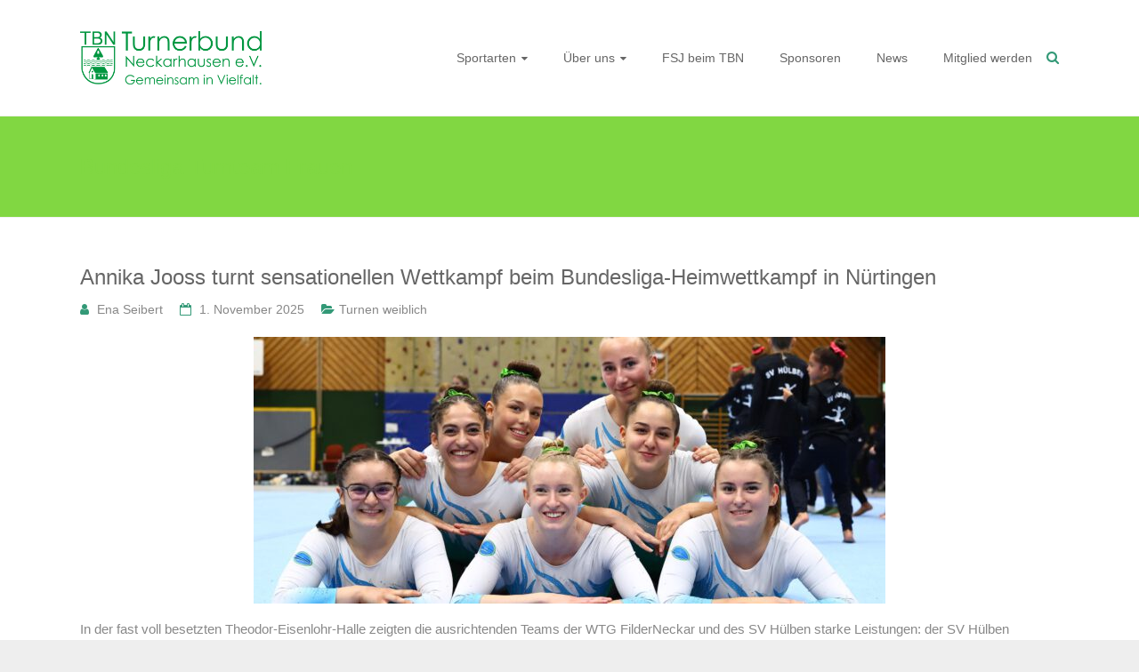

--- FILE ---
content_type: text/html; charset=UTF-8
request_url: https://www.tb-neckarhausen.de/tag/bundesliga-turnteam-frauen/
body_size: 50856
content:
<!DOCTYPE html>
<html lang="de">
<head>
	<meta charset="UTF-8">
	<meta name="viewport" content="width=device-width, initial-scale=1">
	<link rel="profile" href="https://gmpg.org/xfn/11">
	<title>Bundesliga Turnteam Frauen &#8211; TB Neckarhausen e.V. 1898</title>
<meta name='robots' content='max-image-preview:large' />
<link rel="alternate" type="application/rss+xml" title="TB Neckarhausen e.V. 1898 &raquo; Feed" href="https://www.tb-neckarhausen.de/feed/" />
<link rel="alternate" type="text/calendar" title="TB Neckarhausen e.V. 1898 &raquo; iCal Feed" href="https://www.tb-neckarhausen.de/veranstaltung/?ical=1" />
<link rel="alternate" type="application/rss+xml" title="TB Neckarhausen e.V. 1898 &raquo; Schlagwort-Feed zu Bundesliga Turnteam Frauen" href="https://www.tb-neckarhausen.de/tag/bundesliga-turnteam-frauen/feed/" />
<style id='wp-img-auto-sizes-contain-inline-css' type='text/css'>
img:is([sizes=auto i],[sizes^="auto," i]){contain-intrinsic-size:3000px 1500px}
/*# sourceURL=wp-img-auto-sizes-contain-inline-css */
</style>
<style id='wp-emoji-styles-inline-css' type='text/css'>

	img.wp-smiley, img.emoji {
		display: inline !important;
		border: none !important;
		box-shadow: none !important;
		height: 1em !important;
		width: 1em !important;
		margin: 0 0.07em !important;
		vertical-align: -0.1em !important;
		background: none !important;
		padding: 0 !important;
	}
/*# sourceURL=wp-emoji-styles-inline-css */
</style>
<link rel='stylesheet' id='wp-block-library-css' href='https://www.tb-neckarhausen.de/wp-includes/css/dist/block-library/style.min.css?ver=6.9' type='text/css' media='all' />
<style id='global-styles-inline-css' type='text/css'>
:root{--wp--preset--aspect-ratio--square: 1;--wp--preset--aspect-ratio--4-3: 4/3;--wp--preset--aspect-ratio--3-4: 3/4;--wp--preset--aspect-ratio--3-2: 3/2;--wp--preset--aspect-ratio--2-3: 2/3;--wp--preset--aspect-ratio--16-9: 16/9;--wp--preset--aspect-ratio--9-16: 9/16;--wp--preset--color--black: #000000;--wp--preset--color--cyan-bluish-gray: #abb8c3;--wp--preset--color--white: #ffffff;--wp--preset--color--pale-pink: #f78da7;--wp--preset--color--vivid-red: #cf2e2e;--wp--preset--color--luminous-vivid-orange: #ff6900;--wp--preset--color--luminous-vivid-amber: #fcb900;--wp--preset--color--light-green-cyan: #7bdcb5;--wp--preset--color--vivid-green-cyan: #00d084;--wp--preset--color--pale-cyan-blue: #8ed1fc;--wp--preset--color--vivid-cyan-blue: #0693e3;--wp--preset--color--vivid-purple: #9b51e0;--wp--preset--gradient--vivid-cyan-blue-to-vivid-purple: linear-gradient(135deg,rgb(6,147,227) 0%,rgb(155,81,224) 100%);--wp--preset--gradient--light-green-cyan-to-vivid-green-cyan: linear-gradient(135deg,rgb(122,220,180) 0%,rgb(0,208,130) 100%);--wp--preset--gradient--luminous-vivid-amber-to-luminous-vivid-orange: linear-gradient(135deg,rgb(252,185,0) 0%,rgb(255,105,0) 100%);--wp--preset--gradient--luminous-vivid-orange-to-vivid-red: linear-gradient(135deg,rgb(255,105,0) 0%,rgb(207,46,46) 100%);--wp--preset--gradient--very-light-gray-to-cyan-bluish-gray: linear-gradient(135deg,rgb(238,238,238) 0%,rgb(169,184,195) 100%);--wp--preset--gradient--cool-to-warm-spectrum: linear-gradient(135deg,rgb(74,234,220) 0%,rgb(151,120,209) 20%,rgb(207,42,186) 40%,rgb(238,44,130) 60%,rgb(251,105,98) 80%,rgb(254,248,76) 100%);--wp--preset--gradient--blush-light-purple: linear-gradient(135deg,rgb(255,206,236) 0%,rgb(152,150,240) 100%);--wp--preset--gradient--blush-bordeaux: linear-gradient(135deg,rgb(254,205,165) 0%,rgb(254,45,45) 50%,rgb(107,0,62) 100%);--wp--preset--gradient--luminous-dusk: linear-gradient(135deg,rgb(255,203,112) 0%,rgb(199,81,192) 50%,rgb(65,88,208) 100%);--wp--preset--gradient--pale-ocean: linear-gradient(135deg,rgb(255,245,203) 0%,rgb(182,227,212) 50%,rgb(51,167,181) 100%);--wp--preset--gradient--electric-grass: linear-gradient(135deg,rgb(202,248,128) 0%,rgb(113,206,126) 100%);--wp--preset--gradient--midnight: linear-gradient(135deg,rgb(2,3,129) 0%,rgb(40,116,252) 100%);--wp--preset--font-size--small: 13px;--wp--preset--font-size--medium: 20px;--wp--preset--font-size--large: 36px;--wp--preset--font-size--x-large: 42px;--wp--preset--spacing--20: 0.44rem;--wp--preset--spacing--30: 0.67rem;--wp--preset--spacing--40: 1rem;--wp--preset--spacing--50: 1.5rem;--wp--preset--spacing--60: 2.25rem;--wp--preset--spacing--70: 3.38rem;--wp--preset--spacing--80: 5.06rem;--wp--preset--shadow--natural: 6px 6px 9px rgba(0, 0, 0, 0.2);--wp--preset--shadow--deep: 12px 12px 50px rgba(0, 0, 0, 0.4);--wp--preset--shadow--sharp: 6px 6px 0px rgba(0, 0, 0, 0.2);--wp--preset--shadow--outlined: 6px 6px 0px -3px rgb(255, 255, 255), 6px 6px rgb(0, 0, 0);--wp--preset--shadow--crisp: 6px 6px 0px rgb(0, 0, 0);}:where(.is-layout-flex){gap: 0.5em;}:where(.is-layout-grid){gap: 0.5em;}body .is-layout-flex{display: flex;}.is-layout-flex{flex-wrap: wrap;align-items: center;}.is-layout-flex > :is(*, div){margin: 0;}body .is-layout-grid{display: grid;}.is-layout-grid > :is(*, div){margin: 0;}:where(.wp-block-columns.is-layout-flex){gap: 2em;}:where(.wp-block-columns.is-layout-grid){gap: 2em;}:where(.wp-block-post-template.is-layout-flex){gap: 1.25em;}:where(.wp-block-post-template.is-layout-grid){gap: 1.25em;}.has-black-color{color: var(--wp--preset--color--black) !important;}.has-cyan-bluish-gray-color{color: var(--wp--preset--color--cyan-bluish-gray) !important;}.has-white-color{color: var(--wp--preset--color--white) !important;}.has-pale-pink-color{color: var(--wp--preset--color--pale-pink) !important;}.has-vivid-red-color{color: var(--wp--preset--color--vivid-red) !important;}.has-luminous-vivid-orange-color{color: var(--wp--preset--color--luminous-vivid-orange) !important;}.has-luminous-vivid-amber-color{color: var(--wp--preset--color--luminous-vivid-amber) !important;}.has-light-green-cyan-color{color: var(--wp--preset--color--light-green-cyan) !important;}.has-vivid-green-cyan-color{color: var(--wp--preset--color--vivid-green-cyan) !important;}.has-pale-cyan-blue-color{color: var(--wp--preset--color--pale-cyan-blue) !important;}.has-vivid-cyan-blue-color{color: var(--wp--preset--color--vivid-cyan-blue) !important;}.has-vivid-purple-color{color: var(--wp--preset--color--vivid-purple) !important;}.has-black-background-color{background-color: var(--wp--preset--color--black) !important;}.has-cyan-bluish-gray-background-color{background-color: var(--wp--preset--color--cyan-bluish-gray) !important;}.has-white-background-color{background-color: var(--wp--preset--color--white) !important;}.has-pale-pink-background-color{background-color: var(--wp--preset--color--pale-pink) !important;}.has-vivid-red-background-color{background-color: var(--wp--preset--color--vivid-red) !important;}.has-luminous-vivid-orange-background-color{background-color: var(--wp--preset--color--luminous-vivid-orange) !important;}.has-luminous-vivid-amber-background-color{background-color: var(--wp--preset--color--luminous-vivid-amber) !important;}.has-light-green-cyan-background-color{background-color: var(--wp--preset--color--light-green-cyan) !important;}.has-vivid-green-cyan-background-color{background-color: var(--wp--preset--color--vivid-green-cyan) !important;}.has-pale-cyan-blue-background-color{background-color: var(--wp--preset--color--pale-cyan-blue) !important;}.has-vivid-cyan-blue-background-color{background-color: var(--wp--preset--color--vivid-cyan-blue) !important;}.has-vivid-purple-background-color{background-color: var(--wp--preset--color--vivid-purple) !important;}.has-black-border-color{border-color: var(--wp--preset--color--black) !important;}.has-cyan-bluish-gray-border-color{border-color: var(--wp--preset--color--cyan-bluish-gray) !important;}.has-white-border-color{border-color: var(--wp--preset--color--white) !important;}.has-pale-pink-border-color{border-color: var(--wp--preset--color--pale-pink) !important;}.has-vivid-red-border-color{border-color: var(--wp--preset--color--vivid-red) !important;}.has-luminous-vivid-orange-border-color{border-color: var(--wp--preset--color--luminous-vivid-orange) !important;}.has-luminous-vivid-amber-border-color{border-color: var(--wp--preset--color--luminous-vivid-amber) !important;}.has-light-green-cyan-border-color{border-color: var(--wp--preset--color--light-green-cyan) !important;}.has-vivid-green-cyan-border-color{border-color: var(--wp--preset--color--vivid-green-cyan) !important;}.has-pale-cyan-blue-border-color{border-color: var(--wp--preset--color--pale-cyan-blue) !important;}.has-vivid-cyan-blue-border-color{border-color: var(--wp--preset--color--vivid-cyan-blue) !important;}.has-vivid-purple-border-color{border-color: var(--wp--preset--color--vivid-purple) !important;}.has-vivid-cyan-blue-to-vivid-purple-gradient-background{background: var(--wp--preset--gradient--vivid-cyan-blue-to-vivid-purple) !important;}.has-light-green-cyan-to-vivid-green-cyan-gradient-background{background: var(--wp--preset--gradient--light-green-cyan-to-vivid-green-cyan) !important;}.has-luminous-vivid-amber-to-luminous-vivid-orange-gradient-background{background: var(--wp--preset--gradient--luminous-vivid-amber-to-luminous-vivid-orange) !important;}.has-luminous-vivid-orange-to-vivid-red-gradient-background{background: var(--wp--preset--gradient--luminous-vivid-orange-to-vivid-red) !important;}.has-very-light-gray-to-cyan-bluish-gray-gradient-background{background: var(--wp--preset--gradient--very-light-gray-to-cyan-bluish-gray) !important;}.has-cool-to-warm-spectrum-gradient-background{background: var(--wp--preset--gradient--cool-to-warm-spectrum) !important;}.has-blush-light-purple-gradient-background{background: var(--wp--preset--gradient--blush-light-purple) !important;}.has-blush-bordeaux-gradient-background{background: var(--wp--preset--gradient--blush-bordeaux) !important;}.has-luminous-dusk-gradient-background{background: var(--wp--preset--gradient--luminous-dusk) !important;}.has-pale-ocean-gradient-background{background: var(--wp--preset--gradient--pale-ocean) !important;}.has-electric-grass-gradient-background{background: var(--wp--preset--gradient--electric-grass) !important;}.has-midnight-gradient-background{background: var(--wp--preset--gradient--midnight) !important;}.has-small-font-size{font-size: var(--wp--preset--font-size--small) !important;}.has-medium-font-size{font-size: var(--wp--preset--font-size--medium) !important;}.has-large-font-size{font-size: var(--wp--preset--font-size--large) !important;}.has-x-large-font-size{font-size: var(--wp--preset--font-size--x-large) !important;}
/*# sourceURL=global-styles-inline-css */
</style>

<style id='classic-theme-styles-inline-css' type='text/css'>
/*! This file is auto-generated */
.wp-block-button__link{color:#fff;background-color:#32373c;border-radius:9999px;box-shadow:none;text-decoration:none;padding:calc(.667em + 2px) calc(1.333em + 2px);font-size:1.125em}.wp-block-file__button{background:#32373c;color:#fff;text-decoration:none}
/*# sourceURL=/wp-includes/css/classic-themes.min.css */
</style>
<link rel='stylesheet' id='inf-font-awesome-css' href='https://www.tb-neckarhausen.de/wp-content/plugins/blog-designer-pack/assets/css/font-awesome.min.css?ver=4.0.8' type='text/css' media='all' />
<link rel='stylesheet' id='owl-carousel-css' href='https://www.tb-neckarhausen.de/wp-content/plugins/blog-designer-pack/assets/css/owl.carousel.min.css?ver=4.0.8' type='text/css' media='all' />
<link rel='stylesheet' id='bdpp-public-style-css' href='https://www.tb-neckarhausen.de/wp-content/plugins/blog-designer-pack/assets/css/bdpp-public.min.css?ver=4.0.8' type='text/css' media='all' />
<link rel='stylesheet' id='news-css' href='https://www.tb-neckarhausen.de/wp-content/plugins/simple-news/css/news.css?ver=6.9' type='text/css' media='all' />
<link rel='stylesheet' id='wpos-slick-style-css' href='https://www.tb-neckarhausen.de/wp-content/plugins/wp-logo-showcase-responsive-slider-slider/assets/css/slick.css?ver=3.8.1' type='text/css' media='all' />
<link rel='stylesheet' id='wpls-public-style-css' href='https://www.tb-neckarhausen.de/wp-content/plugins/wp-logo-showcase-responsive-slider-slider/assets/css/wpls-public.css?ver=3.8.1' type='text/css' media='all' />
<link rel='stylesheet' id='ample-bxslider-css' href='https://www.tb-neckarhausen.de/wp-content/themes/ample/js/jquery.bxslider/jquery.bxslider.css?ver=4.1.2' type='text/css' media='all' />
<link rel='stylesheet' id='ample-fontawesome-css' href='https://www.tb-neckarhausen.de/wp-content/themes/ample/font-awesome/css/font-awesome.min.css?ver=4.7.0' type='text/css' media='all' />
<link rel='stylesheet' id='ample-style-css' href='https://www.tb-neckarhausen.de/wp-content/themes/ample/style.css?ver=6.9' type='text/css' media='all' />
<script type="text/javascript" src="https://www.tb-neckarhausen.de/wp-includes/js/jquery/jquery.min.js?ver=3.7.1" id="jquery-core-js"></script>
<script type="text/javascript" src="https://www.tb-neckarhausen.de/wp-includes/js/jquery/jquery-migrate.min.js?ver=3.4.1" id="jquery-migrate-js"></script>
<link rel="https://api.w.org/" href="https://www.tb-neckarhausen.de/wp-json/" /><link rel="alternate" title="JSON" type="application/json" href="https://www.tb-neckarhausen.de/wp-json/wp/v2/tags/772" /><link rel="EditURI" type="application/rsd+xml" title="RSD" href="https://www.tb-neckarhausen.de/xmlrpc.php?rsd" />
<meta name="generator" content="WordPress 6.9" />
<meta name="cdp-version" content="1.4.8" /><meta name="tec-api-version" content="v1"><meta name="tec-api-origin" content="https://www.tb-neckarhausen.de"><link rel="alternate" href="https://www.tb-neckarhausen.de/wp-json/tribe/events/v1/events/?tags=bundesliga-turnteam-frauen" />		<style type="text/css">
						#site-title a, #site-description {
				color: #339977;
			}

					</style>
		<style type="text/css" id="custom-background-css">
body.custom-background { background-color: #eeeeee; }
</style>
			<style type="text/css">.main-navigation .menu>ul>li.current_page_ancestor,.main-navigation .menu>ul>li.current_page_item,.main-navigation .menu>ul>li:hover,.main-navigation ul.menu>li.current-menu-ancestor,.main-navigation ul.menu>li.current-menu-item,.main-navigation ul.menu>li:hover,blockquote,.services-header h2,.slider-button:hover,.portfolio-button:hover,.call-to-action-button:hover,.read-btn a:hover, .single-page p a:hover, .single-page p a:hover,.read-btn a{border-color :#339977}a,.big-slider .entry-title a:hover,.main-navigation :hover,
.main-navigation li.menu-item-has-children:hover>a:after,.main-navigation li.page_item_has_children:hover>a:after,.main-navigation ul li ul li a:hover,.main-navigation ul li ul li:hover>a,.main-navigation ul li.current-menu-ancestor a,.main-navigation ul li.current-menu-ancestor a:after,.main-navigation ul li.current-menu-item a,.main-navigation ul li.current-menu-item a:after,.main-navigation ul li.current-menu-item ul li a:hover,.main-navigation ul li.current_page_ancestor a,.main-navigation ul li.current_page_ancestor a:after,.main-navigation ul li.current_page_item a,.main-navigation ul li.current_page_item a:after,.main-navigation ul li:hover>a,.main-navigation ul.menu li.current-menu-ancestor ul li.current-menu-item> a,#secondary .widget li a,#tertiary .widget li a,.fa.search-top,.widget_service_block h5 a:hover,.single-post-content a,.single-post-content .entry-title a:hover,.single-header h2,.single-page p a,.single-service span i,#colophon .copyright-info a:hover,#colophon .footer-nav ul li a:hover,#colophon a:hover,.comment .comment-reply-link:before,.comments-area article header .comment-edit-link:before,.copyright-info ul li a:hover,.footer-widgets-area a:hover,.menu-toggle:before,a#scroll-up i{color:#339977}#site-title a:hover,.hentry .entry-title a:hover,#comments i,.comments-area .comment-author-link a:hover,.comments-area a.comment-edit-link:hover,.comments-area a.comment-permalink:hover,.comments-area article header cite a:hover,.entry-meta .fa,.entry-meta a:hover,.nav-next a,.nav-previous a,.next a,.previous a{color:#339977}.ample-button,button,input[type=button],input[type=reset],input[type=submit],.comments-area .comment-author-link span,.slide-next,.slide-prev,.header-post-title-container,.read-btn a:hover,.single-service:hover .icons,.moving-box a,.slider-button:hover,.portfolio-button:hover,.call-to-action-button:hover,.ample-button, input[type="reset"], input[type="button"], input[type="submit"], button{background-color:#339977}.ample-button:hover, input[type="reset"]:hover, input[type="button"]:hover, input[type="submit"]:hover, button:hover{background-color:#016745} .read-btn a:hover,.single-page p a:hover,.single-page p a:hover,.previous a:hover, .next a:hover,.tags a:hover,.fa.search-top:hover{color:#016745}.single-service:hover .icons, .moving-box a{background:rgba(51,153,119, 0.85)}.read-btn a:hover{color:#ffffff}.woocommerce ul.products li.product .onsale,.woocommerce span.onsale,.woocommerce #respond input#submit, .woocommerce a.button, .woocommerce button.button, .woocommerce input.button, .woocommerce #respond input#submit.alt, .woocommerce a.button.alt, .woocommerce button.button.alt, .woocommerce input.button.alt{ background-color: #339977;}.woocommerce ul.products li.product .price .amount, .entry-summary .price .amount,
	.woocommerce .woocommerce-message::before{color: #339977;} .woocommerce .woocommerce-message{border-top-color: #339977;}.better-responsive-menu .sub-toggle{background:#016745} .header-post-title-container { background-color: #81d742; } .header-post-title-class, .breadcrumb, .breadcrumb a { color: #81d742; }</style>
				<style type="text/css" id="wp-custom-css">
			.boxrahmen {

    border: 1px solid #e0e0e0;
    padding: 15px 15px 15px 15px;

}

.no-column .simple-news-text-con {
    max-width: 100%;
}

h4.simple-news-title {
    font-size: 2em;
}

.simple-news-date, .simple-news-excerpt {
    font-size: 120%;
}		</style>
		<style id="wpforms-css-vars-root">
				:root {
					--wpforms-field-border-radius: 3px;
--wpforms-field-border-style: solid;
--wpforms-field-border-size: 1px;
--wpforms-field-background-color: #ffffff;
--wpforms-field-border-color: rgba( 0, 0, 0, 0.25 );
--wpforms-field-border-color-spare: rgba( 0, 0, 0, 0.25 );
--wpforms-field-text-color: rgba( 0, 0, 0, 0.7 );
--wpforms-field-menu-color: #ffffff;
--wpforms-label-color: rgba( 0, 0, 0, 0.85 );
--wpforms-label-sublabel-color: rgba( 0, 0, 0, 0.55 );
--wpforms-label-error-color: #d63637;
--wpforms-button-border-radius: 3px;
--wpforms-button-border-style: none;
--wpforms-button-border-size: 1px;
--wpforms-button-background-color: #066aab;
--wpforms-button-border-color: #066aab;
--wpforms-button-text-color: #ffffff;
--wpforms-page-break-color: #066aab;
--wpforms-background-image: none;
--wpforms-background-position: center center;
--wpforms-background-repeat: no-repeat;
--wpforms-background-size: cover;
--wpforms-background-width: 100px;
--wpforms-background-height: 100px;
--wpforms-background-color: rgba( 0, 0, 0, 0 );
--wpforms-background-url: none;
--wpforms-container-padding: 0px;
--wpforms-container-border-style: none;
--wpforms-container-border-width: 1px;
--wpforms-container-border-color: #000000;
--wpforms-container-border-radius: 3px;
--wpforms-field-size-input-height: 43px;
--wpforms-field-size-input-spacing: 15px;
--wpforms-field-size-font-size: 16px;
--wpforms-field-size-line-height: 19px;
--wpforms-field-size-padding-h: 14px;
--wpforms-field-size-checkbox-size: 16px;
--wpforms-field-size-sublabel-spacing: 5px;
--wpforms-field-size-icon-size: 1;
--wpforms-label-size-font-size: 16px;
--wpforms-label-size-line-height: 19px;
--wpforms-label-size-sublabel-font-size: 14px;
--wpforms-label-size-sublabel-line-height: 17px;
--wpforms-button-size-font-size: 17px;
--wpforms-button-size-height: 41px;
--wpforms-button-size-padding-h: 15px;
--wpforms-button-size-margin-top: 10px;
--wpforms-container-shadow-size-box-shadow: none;

				}
			</style></head>

<body class="archive tag tag-bundesliga-turnteam-frauen tag-772 custom-background wp-custom-logo wp-embed-responsive wp-theme-ample tribe-no-js page-template-ample no-sidebar-full-width better-responsive-menu wide">


<div id="page" class="hfeed site">
	<a class="skip-link screen-reader-text" href="#main">Skip to content</a>

		<header id="masthead" class="site-header " role="banner">
		<div class="header">
			
			<div class="main-head-wrap inner-wrap clearfix">
				<div id="header-left-section">
					
						<div id="header-logo-image">
							<a href="https://www.tb-neckarhausen.de/" class="custom-logo-link" rel="home"><img width="3136" height="920" src="https://www.tb-neckarhausen.de/wp-content/uploads/2022/09/Logo_TBN_1.png" class="custom-logo" alt="TB Neckarhausen e.V. 1898" decoding="async" fetchpriority="high" srcset="https://www.tb-neckarhausen.de/wp-content/uploads/2022/09/Logo_TBN_1.png 3136w, https://www.tb-neckarhausen.de/wp-content/uploads/2022/09/Logo_TBN_1-300x88.png 300w, https://www.tb-neckarhausen.de/wp-content/uploads/2022/09/Logo_TBN_1-1024x300.png 1024w, https://www.tb-neckarhausen.de/wp-content/uploads/2022/09/Logo_TBN_1-768x225.png 768w, https://www.tb-neckarhausen.de/wp-content/uploads/2022/09/Logo_TBN_1-1536x451.png 1536w, https://www.tb-neckarhausen.de/wp-content/uploads/2022/09/Logo_TBN_1-2048x601.png 2048w" sizes="(max-width: 3136px) 100vw, 3136px" /></a>						</div><!-- #header-logo-image -->

											<div id="header-text" class="screen-reader-text">
													<h3 id="site-title">
								<a href="https://www.tb-neckarhausen.de/" title="TB Neckarhausen e.V. 1898" rel="home">TB Neckarhausen e.V. 1898</a>
							</h3>
														<p id="site-description">Gemeinsam in Vielfalt.</p>
												</div>
				</div><!-- #header-left-section -->

				<div id="header-right-section">
					<nav id="site-navigation" class="main-navigation" role="navigation">
						<span class="menu-toggle"></span>
						<div class="menu-haupnavigation-container"><ul id="menu-haupnavigation" class="menu menu-primary-container"><li id="menu-item-6439" class="menu-item menu-item-type-post_type menu-item-object-page menu-item-home menu-item-has-children menu-item-6439"><a href="https://www.tb-neckarhausen.de/">Sportarten</a>
<ul class="sub-menu">
	<li id="menu-item-6490" class="menu-item menu-item-type-post_type menu-item-object-page menu-item-6490"><a href="https://www.tb-neckarhausen.de/sportarten-2/budo/">Budo</a></li>
	<li id="menu-item-6491" class="menu-item menu-item-type-post_type menu-item-object-page menu-item-6491"><a href="https://www.tb-neckarhausen.de/sportarten-2/freizeit-fitness-gruppen-kurse/">Freizeitsport</a></li>
	<li id="menu-item-10929" class="menu-item menu-item-type-post_type menu-item-object-page menu-item-10929"><a href="https://www.tb-neckarhausen.de/sportarten-2/fussball-maennlich/">Fußball</a></li>
	<li id="menu-item-13506" class="menu-item menu-item-type-post_type menu-item-object-page menu-item-13506"><a href="https://www.tb-neckarhausen.de/mountainbike/">Mountainbike</a></li>
	<li id="menu-item-6495" class="menu-item menu-item-type-post_type menu-item-object-page menu-item-6495"><a href="https://www.tb-neckarhausen.de/sportarten-2/rope-skipping/">Rope Skipping</a></li>
	<li id="menu-item-12678" class="menu-item menu-item-type-post_type menu-item-object-page menu-item-12678"><a href="https://www.tb-neckarhausen.de/rugby/">Rugby</a></li>
	<li id="menu-item-6497" class="menu-item menu-item-type-post_type menu-item-object-page menu-item-6497"><a href="https://www.tb-neckarhausen.de/sportarten-2/turnen-maennlich/">Turnen männlich</a></li>
	<li id="menu-item-6498" class="menu-item menu-item-type-post_type menu-item-object-page menu-item-has-children menu-item-6498"><a href="https://www.tb-neckarhausen.de/sportarten-2/turnen-weiblich/">Turnen weiblich</a>
	<ul class="sub-menu">
		<li id="menu-item-13195" class="menu-item menu-item-type-post_type menu-item-object-page menu-item-13195"><a href="https://www.tb-neckarhausen.de/sportarten-2/turnen-weiblich/turnen-weiblich-kinderturnen/">Kinderturnen</a></li>
		<li id="menu-item-13194" class="menu-item menu-item-type-post_type menu-item-object-page menu-item-13194"><a href="https://www.tb-neckarhausen.de/sportarten-2/turnen-weiblich/turnen-weiblich-breitensport/">Breitensport</a></li>
		<li id="menu-item-13196" class="menu-item menu-item-type-post_type menu-item-object-page menu-item-13196"><a href="https://www.tb-neckarhausen.de/sportarten-2/turnen-weiblich/dtb-talentschule/">Leistungssport-Talentförderung und Ligaturnen</a></li>
	</ul>
</li>
</ul>
</li>
<li id="menu-item-6440" class="menu-item menu-item-type-post_type menu-item-object-page menu-item-has-children menu-item-6440"><a href="https://www.tb-neckarhausen.de/verein/">Über uns</a>
<ul class="sub-menu">
	<li id="menu-item-6622" class="menu-item menu-item-type-post_type menu-item-object-page menu-item-has-children menu-item-6622"><a href="https://www.tb-neckarhausen.de/verein/">Verein</a>
	<ul class="sub-menu">
		<li id="menu-item-13492" class="menu-item menu-item-type-post_type menu-item-object-page menu-item-13492"><a href="https://www.tb-neckarhausen.de/vereinssatzung/">Vereinssatzung</a></li>
		<li id="menu-item-13193" class="menu-item menu-item-type-post_type menu-item-object-page menu-item-13193"><a href="https://www.tb-neckarhausen.de/vereinsdokumente/">Vereinsdokumente</a></li>
	</ul>
</li>
	<li id="menu-item-17000" class="menu-item menu-item-type-post_type menu-item-object-page menu-item-has-children menu-item-17000"><a href="https://www.tb-neckarhausen.de/veranstaltungen-2025/">Veranstaltungen</a>
	<ul class="sub-menu">
		<li id="menu-item-18252" class="menu-item menu-item-type-custom menu-item-object-custom menu-item-18252"><a href="https://sennerpokal-tb-neckarhausen.my.canva.site/">Sennerpokal &#8217;25</a></li>
	</ul>
</li>
	<li id="menu-item-16786" class="menu-item menu-item-type-post_type menu-item-object-page menu-item-16786"><a href="https://www.tb-neckarhausen.de/sportheim/">Sportheim</a></li>
	<li id="menu-item-6500" class="menu-item menu-item-type-post_type menu-item-object-page menu-item-6500"><a href="https://www.tb-neckarhausen.de/sportsbar/">Sportsbar</a></li>
</ul>
</li>
<li id="menu-item-18187" class="menu-item menu-item-type-post_type menu-item-object-page menu-item-18187"><a href="https://www.tb-neckarhausen.de/fsj/">FSJ beim TBN</a></li>
<li id="menu-item-7004" class="menu-item menu-item-type-post_type menu-item-object-page menu-item-7004"><a href="https://www.tb-neckarhausen.de/verein/sponsoren/">Sponsoren</a></li>
<li id="menu-item-9858" class="menu-item menu-item-type-post_type menu-item-object-page menu-item-9858"><a href="https://www.tb-neckarhausen.de/blog/">News</a></li>
<li id="menu-item-6442" class="menu-item menu-item-type-post_type menu-item-object-page menu-item-6442"><a href="https://www.tb-neckarhausen.de/mitglied-werden/">Mitglied werden</a></li>
</ul></div>					</nav>
					<i class="fa fa-search search-top"></i>
					<div class="search-form-top">
						
<form action="https://www.tb-neckarhausen.de/" class="search-form searchform clearfix" method="get">
   <div class="search-wrap">
      <input type="text" placeholder="Suchen" class="s field" name="s">
      <button class="search-icon" type="submit"></button>
   </div>
</form><!-- .searchform -->					</div>
				</div>
			</div><!-- .main-head-wrap -->
					</div><!-- .header -->
	</header><!-- end of header -->
	<div class="main-wrapper" id="main">

					<div class="header-post-title-container clearfix">
				<div class="inner-wrap">
					<div class="post-title-wrapper">
													<h1 class="header-post-title-class entry-title">Bundesliga Turnteam Frauen</h1>
											</div>
									</div>
			</div>
		
   <div class="single-page clearfix">
      <div class="inner-wrap">
         <div id="primary">
            <div id="content">
                              
                  
                     
<article id="post-18913" class="post-18913 post type-post status-publish format-standard has-post-thumbnail hentry category-neuigkeiten-turnen-weiblich tag-3-bundesliga-sued tag-bundesliga-turnteam-frauen tag-tbn-heimwettkampf">
   
         <h2 class="entry-title"><a href="https://www.tb-neckarhausen.de/2025/11/01/bundesliga-nuertingen/" title="Annika Jooss turnt sensationellen Wettkampf beim Bundesliga-Heimwettkampf in Nürtingen">Annika Jooss turnt sensationellen Wettkampf beim Bundesliga-Heimwettkampf in Nürtingen</a></h2>
   
   			<div class="entry-meta clearfix">
			<span class="author vcard"><i class="fa fa-aw fa-user"></i>
				<span class="fn"><a href="https://www.tb-neckarhausen.de/author/eseibert/">Ena Seibert</a></span>
			</span>

				<span class="entry-date"><i class="fa fa-aw fa-calendar-o"></i> <a href="https://www.tb-neckarhausen.de/2025/11/01/bundesliga-nuertingen/" title="14:15" rel="bookmark"><time class="entry-date published" datetime="2025-11-01T14:15:08+01:00">1. November 2025</time><time class="updated" datetime="2025-11-01T14:15:49+01:00">1. November 2025</time></a></span>
									<span class="category"><i class="fa fa-aw fa-folder-open"></i><a href="https://www.tb-neckarhausen.de/category/neuigkeiten-turnen-weiblich/" rel="category tag">Turnen weiblich</a></span>
				
							</div>
		
	<figure class="post-featured-image"><a href="https://www.tb-neckarhausen.de/2025/11/01/bundesliga-nuertingen/" title="Annika Jooss turnt sensationellen Wettkampf beim Bundesliga-Heimwettkampf in Nürtingen"><img width="710" height="300" src="https://www.tb-neckarhausen.de/wp-content/uploads/2025/11/CR5_1967cr-min-scaled-e1762002807934-710x300.jpg" class="attachment-ample-featured-blog-large size-ample-featured-blog-large wp-post-image" alt="Annika Jooss turnt sensationellen Wettkampf beim Bundesliga-Heimwettkampf in Nürtingen" title="Annika Jooss turnt sensationellen Wettkampf beim Bundesliga-Heimwettkampf in Nürtingen" decoding="async" /></a></figure>
   <div class="entry-summary">
      <p>In der fast voll besetzten Theodor-Eisenlohr-Halle zeigten die ausrichtenden Teams der WTG FilderNeckar und des SV Hülben starke Leistungen: der SV Hülben erreichte sensationell den 2. Platz und klettert damit auch auf Rang zwei in der Tabelle vor dem letzten</p>
   </div>

   <div class="read-btn">
      <a class="btn-default-th" href="https://www.tb-neckarhausen.de/2025/11/01/bundesliga-nuertingen/" title="Annika Jooss turnt sensationellen Wettkampf beim Bundesliga-Heimwettkampf in Nürtingen">Weiterlesen</a>
   </div>

   </article>

                  
                     
<article id="post-18882" class="post-18882 post type-post status-publish format-standard has-post-thumbnail hentry category-startseite category-neuigkeiten-turnen-weiblich tag-3-bundesliga-sued tag-bundesliga-turnteam-frauen tag-kunstturnen-nuertingen tag-tbn-heimwettkampf tag-turnen-der-spitzenklasse tag-turnen-heimwettkampf tag-turnen-nuertingen">
   
         <h2 class="entry-title"><a href="https://www.tb-neckarhausen.de/2025/10/23/wettkampfheft-deutsche-turnliga-2025-in-nuertingen/" title="Wettkampfheft Deutsche Turnliga 2025 in Nürtingen">Wettkampfheft Deutsche Turnliga 2025 in Nürtingen</a></h2>
   
   			<div class="entry-meta clearfix">
			<span class="author vcard"><i class="fa fa-aw fa-user"></i>
				<span class="fn"><a href="https://www.tb-neckarhausen.de/author/eseibert/">Ena Seibert</a></span>
			</span>

				<span class="entry-date"><i class="fa fa-aw fa-calendar-o"></i> <a href="https://www.tb-neckarhausen.de/2025/10/23/wettkampfheft-deutsche-turnliga-2025-in-nuertingen/" title="17:31" rel="bookmark"><time class="entry-date published" datetime="2025-10-23T17:31:48+02:00">23. Oktober 2025</time><time class="updated" datetime="2025-10-25T09:22:52+02:00">25. Oktober 2025</time></a></span>
									<span class="category"><i class="fa fa-aw fa-folder-open"></i><a href="https://www.tb-neckarhausen.de/category/startseite/" rel="category tag">Startseite</a>, <a href="https://www.tb-neckarhausen.de/category/neuigkeiten-turnen-weiblich/" rel="category tag">Turnen weiblich</a></span>
				
							</div>
		
	<figure class="post-featured-image"><a href="https://www.tb-neckarhausen.de/2025/10/23/wettkampfheft-deutsche-turnliga-2025-in-nuertingen/" title="Wettkampfheft Deutsche Turnliga 2025 in Nürtingen"><img width="710" height="300" src="https://www.tb-neckarhausen.de/wp-content/uploads/2025/10/Titel-QR-Code-Wettkampfheft-Bundesliga-Regionalliga-20251-710x300.png" class="attachment-ample-featured-blog-large size-ample-featured-blog-large wp-post-image" alt="Wettkampfheft Deutsche Turnliga 2025 in Nürtingen" title="Wettkampfheft Deutsche Turnliga 2025 in Nürtingen" decoding="async" /></a></figure>
   <div class="entry-summary">
      <p>Wir freuen uns, Sie beim dritten Wettkampftag der Regionalliga Süd sowie der 3. Bundesliga Süd in Nürtingen begrüßen zu dürfen! Bereits zum zweiten Mal richten der SV Hülben und der TB Neckarhausen diesen Wettkampf zusammen aus. Neu ist dieses Mal,</p>
   </div>

   <div class="read-btn">
      <a class="btn-default-th" href="https://www.tb-neckarhausen.de/2025/10/23/wettkampfheft-deutsche-turnliga-2025-in-nuertingen/" title="Wettkampfheft Deutsche Turnliga 2025 in Nürtingen">Weiterlesen</a>
   </div>

   </article>

                  
                     
<article id="post-18694" class="post-18694 post type-post status-publish format-standard has-post-thumbnail hentry category-neuigkeiten-turnen-weiblich tag-3-bundesliga-sued tag-backnang tag-bundesliga-turnteam-frauen">
   
         <h2 class="entry-title"><a href="https://www.tb-neckarhausen.de/2025/07/20/bundesliga-backnang/" title="Bundesliga-Mannschaft der WTG FilderNeckar holt Platz 2 im letzten Wettkampf vor der Sommerpause">Bundesliga-Mannschaft der WTG FilderNeckar holt Platz 2 im letzten Wettkampf vor der Sommerpause</a></h2>
   
   			<div class="entry-meta clearfix">
			<span class="author vcard"><i class="fa fa-aw fa-user"></i>
				<span class="fn"><a href="https://www.tb-neckarhausen.de/author/eseibert/">Ena Seibert</a></span>
			</span>

				<span class="entry-date"><i class="fa fa-aw fa-calendar-o"></i> <a href="https://www.tb-neckarhausen.de/2025/07/20/bundesliga-backnang/" title="22:46" rel="bookmark"><time class="entry-date published" datetime="2025-07-20T22:46:55+02:00">20. Juli 2025</time><time class="updated" datetime="2025-07-29T13:14:32+02:00">29. Juli 2025</time></a></span>
									<span class="category"><i class="fa fa-aw fa-folder-open"></i><a href="https://www.tb-neckarhausen.de/category/neuigkeiten-turnen-weiblich/" rel="category tag">Turnen weiblich</a></span>
				
							</div>
		
	<figure class="post-featured-image"><a href="https://www.tb-neckarhausen.de/2025/07/20/bundesliga-backnang/" title="Bundesliga-Mannschaft der WTG FilderNeckar holt Platz 2 im letzten Wettkampf vor der Sommerpause"><img width="710" height="300" src="https://www.tb-neckarhausen.de/wp-content/uploads/2025/07/CR5_0813cr1-710x300.jpg" class="attachment-ample-featured-blog-large size-ample-featured-blog-large wp-post-image" alt="Bundesliga-Mannschaft der WTG FilderNeckar holt Platz 2 im letzten Wettkampf vor der Sommerpause" title="Bundesliga-Mannschaft der WTG FilderNeckar holt Platz 2 im letzten Wettkampf vor der Sommerpause" decoding="async" /></a></figure>
   <div class="entry-summary">
      <p>Zu Gast beim wahrscheinlichen Regionalliga-Aufsteiger Backnang in die 3. Bundesliga lieferte die erste Mannschaft der WTG FilderNeckar mit Platz 2 und 172,80 Punkten ein Top-Ergebnis ab und verbesserte sich vor der Sommerpause in der Tabelle auf Rang 3. Der TSV</p>
   </div>

   <div class="read-btn">
      <a class="btn-default-th" href="https://www.tb-neckarhausen.de/2025/07/20/bundesliga-backnang/" title="Bundesliga-Mannschaft der WTG FilderNeckar holt Platz 2 im letzten Wettkampf vor der Sommerpause">Weiterlesen</a>
   </div>

   </article>

                  
                     
<article id="post-18431" class="post-18431 post type-post status-publish format-standard has-post-thumbnail hentry category-neuigkeiten-turnen-weiblich tag-3-bundesliga-sued tag-bundesliga-turnteam-frauen">
   
         <h2 class="entry-title"><a href="https://www.tb-neckarhausen.de/2025/05/08/bundesliga-waging/" title="Bundesliga-Turnerinnen platzieren sich beim Saisonauftakt im Mittelfeld">Bundesliga-Turnerinnen platzieren sich beim Saisonauftakt im Mittelfeld</a></h2>
   
   			<div class="entry-meta clearfix">
			<span class="author vcard"><i class="fa fa-aw fa-user"></i>
				<span class="fn"><a href="https://www.tb-neckarhausen.de/author/eseibert/">Ena Seibert</a></span>
			</span>

				<span class="entry-date"><i class="fa fa-aw fa-calendar-o"></i> <a href="https://www.tb-neckarhausen.de/2025/05/08/bundesliga-waging/" title="22:05" rel="bookmark"><time class="entry-date published" datetime="2025-05-08T22:05:58+02:00">8. Mai 2025</time><time class="updated" datetime="2025-05-08T22:07:03+02:00">8. Mai 2025</time></a></span>
									<span class="category"><i class="fa fa-aw fa-folder-open"></i><a href="https://www.tb-neckarhausen.de/category/neuigkeiten-turnen-weiblich/" rel="category tag">Turnen weiblich</a></span>
				
							</div>
		
	<figure class="post-featured-image"><a href="https://www.tb-neckarhausen.de/2025/05/08/bundesliga-waging/" title="Bundesliga-Turnerinnen platzieren sich beim Saisonauftakt im Mittelfeld"><img width="710" height="300" src="https://www.tb-neckarhausen.de/wp-content/uploads/2025/05/CR3_2869cr1-710x300.jpg" class="attachment-ample-featured-blog-large size-ample-featured-blog-large wp-post-image" alt="Bundesliga-Turnerinnen platzieren sich beim Saisonauftakt im Mittelfeld" title="Bundesliga-Turnerinnen platzieren sich beim Saisonauftakt im Mittelfeld" decoding="async" loading="lazy" /></a></figure>
   <div class="entry-summary">
      <p>Zum Auftakt der 3. Bundesliga Süd der Deutschen Turnliga am Samstag in der heimischen Bergader Arena hat sich Aufsteiger TSV Waging wie erwartet mit 174,05 Punkten an die Tabellenspitze gesetzt. Der Wettkampf zeichnete sich durch enge Abstände im Mittelfeld aus,</p>
   </div>

   <div class="read-btn">
      <a class="btn-default-th" href="https://www.tb-neckarhausen.de/2025/05/08/bundesliga-waging/" title="Bundesliga-Turnerinnen platzieren sich beim Saisonauftakt im Mittelfeld">Weiterlesen</a>
   </div>

   </article>

                  
                     
<article id="post-16254" class="post-16254 post type-post status-publish format-standard has-post-thumbnail hentry category-neuigkeiten-turnen-weiblich tag-bundesliga-turnteam-frauen tag-geraetturnen-frauen tag-tb-neckarhausen tag-team-bundesliga-tbn-turnerinnen tag-wtg-filderneckar">
   
         <h2 class="entry-title"><a href="https://www.tb-neckarhausen.de/2023/05/23/bundesliga-start-mit-sensationellem-2-platz-und-top-scorerin/" title="Bundesliga Start mit sensationellem 2.Platz und Top-Scorerin">Bundesliga Start mit sensationellem 2.Platz und Top-Scorerin</a></h2>
   
   			<div class="entry-meta clearfix">
			<span class="author vcard"><i class="fa fa-aw fa-user"></i>
				<span class="fn"><a href="https://www.tb-neckarhausen.de/author/dorothea/">Dorothea</a></span>
			</span>

				<span class="entry-date"><i class="fa fa-aw fa-calendar-o"></i> <a href="https://www.tb-neckarhausen.de/2023/05/23/bundesliga-start-mit-sensationellem-2-platz-und-top-scorerin/" title="9:38" rel="bookmark"><time class="entry-date published" datetime="2023-05-23T09:38:28+02:00">23. Mai 2023</time><time class="updated" datetime="2023-05-23T10:00:25+02:00">23. Mai 2023</time></a></span>
									<span class="category"><i class="fa fa-aw fa-folder-open"></i><a href="https://www.tb-neckarhausen.de/category/neuigkeiten-turnen-weiblich/" rel="category tag">Turnen weiblich</a></span>
				
							</div>
		
	<figure class="post-featured-image"><a href="https://www.tb-neckarhausen.de/2023/05/23/bundesliga-start-mit-sensationellem-2-platz-und-top-scorerin/" title="Bundesliga Start mit sensationellem 2.Platz und Top-Scorerin"><img width="710" height="300" src="https://www.tb-neckarhausen.de/wp-content/uploads/2023/05/230513-3BuliTeam-Backnang-3-710x300.jpg" class="attachment-ample-featured-blog-large size-ample-featured-blog-large wp-post-image" alt="Bundesliga Turn-Team Backnang" title="Bundesliga Start mit sensationellem 2.Platz und Top-Scorerin" decoding="async" loading="lazy" /></a></figure>
   <div class="entry-summary">
      <p>Bundesliga Start für die WTG mit sensationellem 2.Platz und Top-Scorerin Die Bundesliga-Mannschaft der WTG FilderNeckar mit den Neckarhäuser Turnerinnen hatte sich einen Mittelplatz vorgenommen für den Start in die 2023er Saison der Südstaffel der 3. Bundesliga. Sichere Übungen sollten den</p>
   </div>

   <div class="read-btn">
      <a class="btn-default-th" href="https://www.tb-neckarhausen.de/2023/05/23/bundesliga-start-mit-sensationellem-2-platz-und-top-scorerin/" title="Bundesliga Start mit sensationellem 2.Platz und Top-Scorerin">Weiterlesen</a>
   </div>

   </article>

                  
                  

                           </div>
                     </div>

               </div><!-- .inner-wrap -->
   </div><!-- .single-page -->

         </div><!-- .main-wrapper -->

      <footer id="colophon">
         <div class="inner-wrap">
            
<div class="footer-widgets-wrapper">
   <div class="footer-widgets-area clearfix">
      <div class="footer-box tg-one-fourth tg-column-odd">
         <section id="nav_menu-7" class="widget widget_nav_menu"><h5 class="widget-title">Turnerbund Neckarhausen e.V.</h5><div class="menu-footer-menue-ii-container"><ul id="menu-footer-menue-ii" class="menu"><li id="menu-item-6925" class="menu-item menu-item-type-post_type menu-item-object-page menu-item-6925"><a href="https://www.tb-neckarhausen.de/impressum/">Impressum</a></li>
<li id="menu-item-6923" class="menu-item menu-item-type-post_type menu-item-object-page menu-item-privacy-policy menu-item-6923"><a rel="privacy-policy" href="https://www.tb-neckarhausen.de/datenschutz/">Datenschutz</a></li>
<li id="menu-item-6924" class="menu-item menu-item-type-post_type menu-item-object-page menu-item-6924"><a href="https://www.tb-neckarhausen.de/disclaimer/">Disclaimer</a></li>
<li id="menu-item-13475" class="menu-item menu-item-type-post_type menu-item-object-page menu-item-13475"><a href="https://www.tb-neckarhausen.de/vereinsdokumente/">Vereinsdokumente</a></li>
<li id="menu-item-13476" class="menu-item menu-item-type-post_type menu-item-object-page menu-item-13476"><a href="https://www.tb-neckarhausen.de/vereinssatzung/">Vereinssatzung</a></li>
</ul></div></section>      </div>
      <div class="footer-box tg-one-fourth tg-column-even">
         <section id="nav_menu-8" class="widget widget_nav_menu"><h5 class="widget-title">Über uns</h5><div class="menu-footer-menue-i-container"><ul id="menu-footer-menue-i" class="menu"><li id="menu-item-6594" class="menu-item menu-item-type-post_type menu-item-object-page menu-item-home menu-item-6594"><a href="https://www.tb-neckarhausen.de/">Sportarten</a></li>
<li id="menu-item-6605" class="menu-item menu-item-type-post_type menu-item-object-page menu-item-6605"><a href="https://www.tb-neckarhausen.de/verein/">Verein</a></li>
<li id="menu-item-6617" class="menu-item menu-item-type-post_type menu-item-object-page menu-item-6617"><a href="https://www.tb-neckarhausen.de/?page_id=3799">Veranstaltungen</a></li>
<li id="menu-item-7133" class="menu-item menu-item-type-post_type menu-item-object-page menu-item-7133"><a href="https://www.tb-neckarhausen.de/verein/sponsoren/">Sponsoring</a></li>
<li id="menu-item-6608" class="menu-item menu-item-type-post_type menu-item-object-page menu-item-6608"><a href="https://www.tb-neckarhausen.de/mitglied-werden/">Mitglied werden</a></li>
</ul></div></section>      </div>
      <div class="footer-box tg-one-fourth tg-after-two-blocks-clearfix tg-column-odd">
               </div>
      <div class="footer-box tg-one-fourth tg-one-fourth-last tg-column-even">
               </div>
   </div>
</div>
            <div class="footer-bottom clearfix">
               <div class="copyright-info">
                  <div class="copyright">Copyright &copy; 2026 <a href="https://www.tb-neckarhausen.de/" title="TB Neckarhausen e.V. 1898" ><span>TB Neckarhausen e.V. 1898</span></a>. All rights reserved.<br>Theme: <a href="https://themegrill.com/themes/ample" target="_blank" title="Ample" rel="nofollow"><span>Ample</span></a> von ThemeGrill. Bereitgestellt von <a href="https://wordpress.org" target="_blank" title="WordPress" rel="nofollow"><span>WordPress</span></a>.</div>               </div>

               <div class="footer-nav">
                              </div>
            </div>
         </div>
      </footer>
      <a href="#masthead" id="scroll-up"><i class="fa fa-angle-up"></i></a>
   </div><!-- #page -->
   <script type="speculationrules">
{"prefetch":[{"source":"document","where":{"and":[{"href_matches":"/*"},{"not":{"href_matches":["/wp-*.php","/wp-admin/*","/wp-content/uploads/*","/wp-content/*","/wp-content/plugins/*","/wp-content/themes/ample/*","/*\\?(.+)"]}},{"not":{"selector_matches":"a[rel~=\"nofollow\"]"}},{"not":{"selector_matches":".no-prefetch, .no-prefetch a"}}]},"eagerness":"conservative"}]}
</script>
		<script>
		( function ( body ) {
			'use strict';
			body.className = body.className.replace( /\btribe-no-js\b/, 'tribe-js' );
		} )( document.body );
		</script>
		<script> /* <![CDATA[ */var tribe_l10n_datatables = {"aria":{"sort_ascending":": activate to sort column ascending","sort_descending":": activate to sort column descending"},"length_menu":"Show _MENU_ entries","empty_table":"No data available in table","info":"Showing _START_ to _END_ of _TOTAL_ entries","info_empty":"Showing 0 to 0 of 0 entries","info_filtered":"(filtered from _MAX_ total entries)","zero_records":"No matching records found","search":"Search:","all_selected_text":"All items on this page were selected. ","select_all_link":"Select all pages","clear_selection":"Clear Selection.","pagination":{"all":"All","next":"Next","previous":"Previous"},"select":{"rows":{"0":"","_":": Selected %d rows","1":": Selected 1 row"}},"datepicker":{"dayNames":["Sonntag","Montag","Dienstag","Mittwoch","Donnerstag","Freitag","Samstag"],"dayNamesShort":["So.","Mo.","Di.","Mi.","Do.","Fr.","Sa."],"dayNamesMin":["S","M","D","M","D","F","S"],"monthNames":["Januar","Februar","M\u00e4rz","April","Mai","Juni","Juli","August","September","Oktober","November","Dezember"],"monthNamesShort":["Januar","Februar","M\u00e4rz","April","Mai","Juni","Juli","August","September","Oktober","November","Dezember"],"monthNamesMin":["Jan.","Feb.","M\u00e4rz","Apr.","Mai","Juni","Juli","Aug.","Sep.","Okt.","Nov.","Dez."],"nextText":"Next","prevText":"Prev","currentText":"Today","closeText":"Done","today":"Today","clear":"Clear"}};/* ]]> */ </script><script type="text/javascript" src="https://www.tb-neckarhausen.de/wp-content/themes/ample/js/theme-custom.js?ver=6.9" id="ample-custom-js"></script>
<script type="text/javascript" src="https://www.tb-neckarhausen.de/wp-content/themes/ample/js/navigation.js?ver=6.9" id="ample-navigation-js"></script>
<script type="text/javascript" src="https://www.tb-neckarhausen.de/wp-content/themes/ample/js/skip-link-focus-fix.js?ver=6.9" id="ample-skip-link-focus-fix-js"></script>
<script id="wp-emoji-settings" type="application/json">
{"baseUrl":"https://s.w.org/images/core/emoji/17.0.2/72x72/","ext":".png","svgUrl":"https://s.w.org/images/core/emoji/17.0.2/svg/","svgExt":".svg","source":{"concatemoji":"https://www.tb-neckarhausen.de/wp-includes/js/wp-emoji-release.min.js?ver=6.9"}}
</script>
<script type="module">
/* <![CDATA[ */
/*! This file is auto-generated */
const a=JSON.parse(document.getElementById("wp-emoji-settings").textContent),o=(window._wpemojiSettings=a,"wpEmojiSettingsSupports"),s=["flag","emoji"];function i(e){try{var t={supportTests:e,timestamp:(new Date).valueOf()};sessionStorage.setItem(o,JSON.stringify(t))}catch(e){}}function c(e,t,n){e.clearRect(0,0,e.canvas.width,e.canvas.height),e.fillText(t,0,0);t=new Uint32Array(e.getImageData(0,0,e.canvas.width,e.canvas.height).data);e.clearRect(0,0,e.canvas.width,e.canvas.height),e.fillText(n,0,0);const a=new Uint32Array(e.getImageData(0,0,e.canvas.width,e.canvas.height).data);return t.every((e,t)=>e===a[t])}function p(e,t){e.clearRect(0,0,e.canvas.width,e.canvas.height),e.fillText(t,0,0);var n=e.getImageData(16,16,1,1);for(let e=0;e<n.data.length;e++)if(0!==n.data[e])return!1;return!0}function u(e,t,n,a){switch(t){case"flag":return n(e,"\ud83c\udff3\ufe0f\u200d\u26a7\ufe0f","\ud83c\udff3\ufe0f\u200b\u26a7\ufe0f")?!1:!n(e,"\ud83c\udde8\ud83c\uddf6","\ud83c\udde8\u200b\ud83c\uddf6")&&!n(e,"\ud83c\udff4\udb40\udc67\udb40\udc62\udb40\udc65\udb40\udc6e\udb40\udc67\udb40\udc7f","\ud83c\udff4\u200b\udb40\udc67\u200b\udb40\udc62\u200b\udb40\udc65\u200b\udb40\udc6e\u200b\udb40\udc67\u200b\udb40\udc7f");case"emoji":return!a(e,"\ud83e\u1fac8")}return!1}function f(e,t,n,a){let r;const o=(r="undefined"!=typeof WorkerGlobalScope&&self instanceof WorkerGlobalScope?new OffscreenCanvas(300,150):document.createElement("canvas")).getContext("2d",{willReadFrequently:!0}),s=(o.textBaseline="top",o.font="600 32px Arial",{});return e.forEach(e=>{s[e]=t(o,e,n,a)}),s}function r(e){var t=document.createElement("script");t.src=e,t.defer=!0,document.head.appendChild(t)}a.supports={everything:!0,everythingExceptFlag:!0},new Promise(t=>{let n=function(){try{var e=JSON.parse(sessionStorage.getItem(o));if("object"==typeof e&&"number"==typeof e.timestamp&&(new Date).valueOf()<e.timestamp+604800&&"object"==typeof e.supportTests)return e.supportTests}catch(e){}return null}();if(!n){if("undefined"!=typeof Worker&&"undefined"!=typeof OffscreenCanvas&&"undefined"!=typeof URL&&URL.createObjectURL&&"undefined"!=typeof Blob)try{var e="postMessage("+f.toString()+"("+[JSON.stringify(s),u.toString(),c.toString(),p.toString()].join(",")+"));",a=new Blob([e],{type:"text/javascript"});const r=new Worker(URL.createObjectURL(a),{name:"wpTestEmojiSupports"});return void(r.onmessage=e=>{i(n=e.data),r.terminate(),t(n)})}catch(e){}i(n=f(s,u,c,p))}t(n)}).then(e=>{for(const n in e)a.supports[n]=e[n],a.supports.everything=a.supports.everything&&a.supports[n],"flag"!==n&&(a.supports.everythingExceptFlag=a.supports.everythingExceptFlag&&a.supports[n]);var t;a.supports.everythingExceptFlag=a.supports.everythingExceptFlag&&!a.supports.flag,a.supports.everything||((t=a.source||{}).concatemoji?r(t.concatemoji):t.wpemoji&&t.twemoji&&(r(t.twemoji),r(t.wpemoji)))});
//# sourceURL=https://www.tb-neckarhausen.de/wp-includes/js/wp-emoji-loader.min.js
/* ]]> */
</script>
</body>
</html>